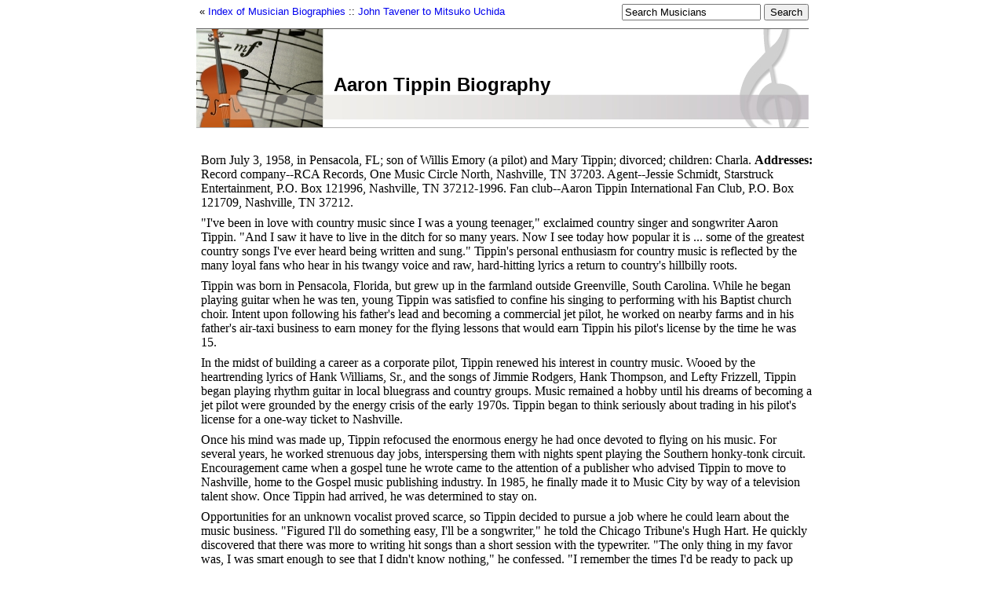

--- FILE ---
content_type: text/html; charset=utf-8
request_url: https://musicianguide.com/biographies/1608000007/Aaron-Tippin.html
body_size: 5983
content:
<!DOCTYPE html>
<html lang="en">
<head>
			<title>Aaron Tippin Biography</title>
	
	    <script async src="https://www.googletagmanager.com/gtag/js?id=UA-161942-20"></script>
    <script>
      window.dataLayer = window.dataLayer || [];
      function gtag(){dataLayer.push(arguments);}
      gtag('js', new Date());

      gtag('config', 'UA-161942-20');
    </script>

	<link href="/stylesheets/global.css?1636402271" media="all" rel="stylesheet" type="text/css" />
	
	<script src="/javascripts/prototype.js?1551673517" type="text/javascript"></script>
<script src="/javascripts/effects.js?1551673517" type="text/javascript"></script>
<script src="/javascripts/dragdrop.js?1551673517" type="text/javascript"></script>
<script src="/javascripts/controls.js?1551673517" type="text/javascript"></script>
<script src="/javascripts/application.js?1551673517" type="text/javascript"></script>
	<script src="/javascripts/input-placeholder-text.js?1551673517" type="text/javascript"></script>
</head>
<body id="biography">
  <!-- Start Quantcast tag -->
<script type="text/javascript">
  _qoptions={
    qacct:"p-cfEKOqUktSyFk"
  };

  (function(){
    var qc = document.createElement('script');
       qc.type = 'text/javascript';
       qc.async = true;
       qc.src = 'http://edge.quantserve.com/quant.js';
    (document.getElementsByTagName('head')[0]||document.getElementsByTagName('body')[0]).appendChild(qc);
  })();
</script>


	<div id="container">
		<nav class="top">
			<div><ul>
	<li>&laquo; <a href="http://musicianguide.com/">Index of Musician Biographies</a></li>
	<li>:: <a href="http://musicianguide.com/biography_groups/25">John Tavener to Mitsuko Uchida</a></li>
</ul>
</div>
			<div style="text-align: right;"><div class="jrank_search">		<form action="http://www.jrank.org/jrankweb/servlet/jrankweb/template/Index.vm" method="get">
		<input type="hidden" name="css" value="http://www.jrank.org/jrankweb/resources/css/search.css"/>
		<input type="hidden" name="s" value="0"/>
		<input type="hidden" name="l" value="10"/>
		<input type="hidden" name="ci" value="1364"/>
		<fieldset>
			<input class="queryText auto-clear" type="text" name="q" value="" title="Search Musicians" />
			<input class="querySubmit" type="submit" value="Search"/>
		</fieldset>
		</form>
</div></div>
		</nav>

		<div id="header">
			<div id="header_container">
							<h1>Aaron Tippin Biography</h1>
		<p class="smaller">&nbsp;</p>
	
			</div>
		</div>

		










<div id="content">
	<div class="content_long_ad">
	<div class="google_ad">    <script async src="https://pagead2.googlesyndication.com/pagead/js/adsbygoogle.js"></script>
    <ins class="adsbygoogle"
         style="display:block"
         data-ad-client="pub-4803409109489353"
         data-ad-slot="8233030544"
         data-ad-format="auto"
         data-full-width-responsive="true"></ins>
    <script>
         (adsbygoogle = window.adsbygoogle || []).push({});
    </script>
</div>
	</div>

	
	<p>Born July 3, 1958, in Pensacola, FL; son of Willis Emory (a pilot) and Mary Tippin; divorced; children: Charla. <B>Addresses:</B> Record company--RCA Records, One Music Circle North, Nashville, TN 37203. Agent--Jessie Schmidt, Starstruck Entertainment, P.O. Box 121996, Nashville, TN 37212-1996. Fan club--Aaron Tippin International Fan Club, P.O. Box 121709, Nashville, TN 37212.</p>

	<p>"I've been in love with country music since I was a young teenager," exclaimed country singer and songwriter Aaron Tippin. "And I saw it have to live in the ditch for so many years. Now I see today how popular it is ... some of the greatest country songs I've ever heard being written and sung." Tippin's personal enthusiasm for country music is reflected by the many loyal fans who hear in his twangy voice and raw, hard-hitting lyrics a return to country's hillbilly roots.</p>
<p>Tippin was born in Pensacola, Florida, but grew up in the farmland outside Greenville, South Carolina. While he began playing guitar when he was ten, young Tippin was satisfied to confine his singing to performing with his Baptist church choir. Intent upon following his father's lead and becoming a commercial jet pilot, he worked on nearby farms and in his father's air-taxi business to earn money for the flying lessons that would earn Tippin his pilot's license by the time he was 15.</p>
<p>In the midst of building a career as a corporate pilot, Tippin renewed his interest in country music. Wooed by the heartrending lyrics of Hank Williams, Sr., and the songs of Jimmie Rodgers, Hank Thompson, and Lefty Frizzell, Tippin began playing rhythm guitar in local bluegrass and country groups. Music remained a hobby until his dreams of becoming a jet pilot were grounded by the energy crisis of the early 1970s. Tippin began to think seriously about trading in his pilot's license for a one-way ticket to Nashville.</p>
<p>Once his mind was made up, Tippin refocused the enormous energy he had once devoted to flying on his music. For several years, he worked strenuous day jobs, interspersing them with nights spent playing the Southern honky-tonk circuit. Encouragement came when a gospel tune he wrote came to the attention of a publisher who advised Tippin to move to Nashville, home to the Gospel music publishing industry. In 1985, he finally made it to Music City by way of a television talent show. Once Tippin had arrived, he was determined to stay on.</p>
<p>Opportunities for an unknown vocalist proved scarce, so Tippin decided to pursue a job where he could learn about the music business. "Figured I'll do something easy, I'll be a songwriter," he told the Chicago Tribune's Hugh Hart. He quickly discovered that there was more to writing hit songs than a short session with the typewriter. "The only thing in my favor was, I was smart enough to see that I didn't know nothing," he confessed. "I remember the times I'd be ready to pack up and go home," Tippin told the Modesto Bee's Linda Cearley, "but I'd think about the people in my hometown who said 'You ought to go to Nashville' and I'd stay for another day.... I'd think there are a lot of people who believe in me so I have to believe in myself."</p>
<p>Tippin's determination paid off. The many hours alone with his guitar in a songwriter's cubicle eventually earned him recognition as a songwriter. His gospel tune, "Tell Everyone You Know," was picked up by the Kingsmen. Several of Tippin's songs went on to be recorded by popular country artists: "Something With a Ring to It" was recorded by coauthor Mark Collie, and "Whole Lot of Love on the Line" by veteran country performer Charley Pride. "We've quit writing songs like 'Okie from Muskogee' and 'The Fightin' Side of Me'--songs of just being proud," said Tippin. "I guess that's why I try to bring it back." His personal beliefs inspire many of his lyrics. "I think that standing there in the middle of the storm--knowing that it's going to be over and that you stayed until it was-- has a lot of value to it," he flatly stated. "Being a feather in the wind is not much of a way for a person to live."</p>
<p>After several years as a songsmith, Tippin decided to save some production costs by doing his own vocals on a demo-tape he was preparing for RCA. He recalled the record company's response for Hart: "They came back and said, 'We really like these songs, and, hey, who's that hillbilly singin' 'em?"' RCA found in Tippin a sound that linked the old and new in country music: they signed the songwriter on in 1990. With a blue yodel reminiscent of the late great Jimmie Rodgers, Tippin's music runs the gamut between red-neck battle-cries and soul- searching ballads, carrying a moral resoluteness echoing country music's not-too-distant past. "Ironically, Tippin's sound probably would have stood no chance in modern Nashville before Randy Travis led the roots movement [in the mid- 1980s]," noted Jack Hurst in the Chicago Tribune. Tippin agreed. "They would have laughed me out of here five years ago," Hurst quoted him as saying.</p>
<p>In addition to his emotionally engaging lyrics, much of Tippin's appeal comes from his energetic stage performance. His body-builder physique has screaming female fans leaping to their feet. "You might call him a 'warm-up,'" recalled Union City Daily Messenger's Glenda H. Caudle. "But then you'd be severely understating what Tippin managed to do. Because he left the audience not just warm. By the time he finished, they were hot enough to temper steel." "There's sure nothing subtle about Aaron Tippin's music," Bob Allen commented in his review of Tippin's 1993 Call of the Wild in Country Music. "It's unadulterated twang and good-natured, iron-pumping musical aggression in extremis. Most people tend to either love it a lot or hate it, because 'The Tipper' doesn't pull punches or hedge his bets."</p>
<p>Tippin's 1990 single "You've Got to Stand for Something (Or You'll Fall for Anything)" coincided with the U.S. intervention in Iraq, and many listeners found in the singer's personal anthem a national battle cry. The song's popularity gained Tippin an invitation from comedian Bob Hope to entertain American troops in Saudi Arabia. "I got to take the message to them about how we felt," he told Caudle. "That was an honor."</p>
<p>Many of Tippin's lyrics celebrate the dignity of the American worker. "Working Man's Ph.D." has become a rallying cry for the blue-collar worker since its release on Call of the Wild, and the song speaks to its author's pride in his years performing hard, physical labor. "It's not that I put down education," Tippin explained. But, he told Country Song Roundup's Jennifer Fusco-Giacobbe, "For some reason or another, in our society, we've decided if you weren't a brain surgeon or an astronaut, that you didn't have much worth. That's sad, because no matter what you do in this world, no matter how small it may seem, as long as you do it the absolute best you can, then I think folks should be proud of what they do."</p>
<p>"I used to think that being a singer/songwriter was a whole lot tougher than just being a singer," Tippin noted of his craft. "But I've found out that even though writing is more work, it's a whole lot easier when you're getting ready to put an album together." He sees each completed album as a stage in his musical development. 1991's You've Got to Stand for Something showcased his unique vocal style and songwriting abilities.</p>
<p>A year later, Read Between the Lines generated a string of hit singles on its way to going platinum, proving that his musical instincts were on target. His next album, Call of the Wild, takes its lead from the humorous single "Ain't Nothing Wrong With the Radio" in showcasing Tippin's lighter side. "I think Call of the Wild is my dawning," said Tippin. "It shows I've passed the storm." Although his music continues to attract attention, Tippin remains pragmatic about his career. "You've got to get it out of your head that this is all for you and get it in [your head] that this is for the betterment of country music," he told Caudle, "and if you can carry it a few miles and a few years down the road to a higher plateau, then you're doing your job."</p>

	<p class="credits">by Pamela Shelton </p>

	<div class="content_long_ad">
		<div class="google_ad">    <script async src="https://pagead2.googlesyndication.com/pagead/js/adsbygoogle.js"></script>
    <ins class="adsbygoogle"
         style="display:block"
         data-ad-client="pub-4803409109489353"
         data-ad-slot="8233030544"
         data-ad-format="auto"
         data-full-width-responsive="true"></ins>
    <script>
         (adsbygoogle = window.adsbygoogle || []).push({});
    </script>
</div>
	</div>

	<h2>Aaron Tippin's Career</h2>
	<p>Country-western singer and songwriter. Worked variously as a farm hand, welder, corporate pilot, truck driver, and heavy equipment operator; staff songwriter, Acuff-Rose, Nashville, TN, c. 1985; signed with RCA, 1990.</p>


	
		<h2>Famous Works</h2>
	<p><UL><LI><B>Selective Works</B></LI>
<LI>You've Got to Stand for Something, RCA, 1991.</LI>
<LI>Read Between the Lines (includes "There Ain't Nothin' Wrong With the Radio," "I Wouldn't Have It Any Other Way," and "My Blue Angel"), RCA, 1992.</LI>
<LI>Call of the Wild (includes "Working Man's Ph.D."), RCA, 1993.</LI></UL>
</p>
	
	
		<h2>Further Reading</h2>
	<p><B>Sources</B><UL>
<LI>Chicago Tribune, January 6, 1991; June 17, 1992.</LI>
<LI>Country Music, September 1991; November 1993.</LI>
<LI>Country Song Roundup, September 1993; January 1994.</LI>
<LI>Modesto Bee, December 11, 1992.</LI>
<LI>Union City Daily Messenger (Tennessee), April 27, 1992.</LI>
<LI>USA Today, January 22, 1991; September 9, 1991.</LI>
<LI>Additional information for this profile was obtained from RCA press materials, 1994.</LI></UL>
</p>
	
	
	<div id="comments">
		<h2>Visitor Comments
			<span class="action"><a href="#" onclick="Effect.toggle(&quot;comment_form&quot;,'slide',{});; return false;">Add a comment&hellip;</a></span>
		</h2>
		<div id="comment_form" style="display: none;">
			<div class="form_container">
<form action="/comment/create/1608000007" method="post" onsubmit="new Ajax.Request('/comment/create/1608000007', {asynchronous:true, evalScripts:true, parameters:Form.serialize(this)}); return false;">	
	
	

	<p><label for="comment_name">Name</label><input id="comment_name" name="comment[name]" size="30" type="text" /></p>
	<p><label for="comment_email">Email</label><input id="comment_email" name="comment[email]" size="30" type="text" /></p>

	<p><label for="comment_body">Body</label><textarea cols="40" id="comment_body" name="comment[body]" rows="20"></textarea></p>
	<input class="catch_bots" id="comment_catch_bots" name="comment[catch_bots]" size="30" type="text" />

	<p class="submit">
		<a href="#" onclick="new Effect.SlideUp(&quot;comment_form&quot;,{});; return false;">Cancel</a> or <input name="commit" type="submit" value="Save changes" />
	</p>
</form></div>

		</div>
		<div id="comment_list">
			<div class="comment">
	<p class="created_at">
		almost 17 years ago
	</p>
	<p class="byline">
		<span class="name"><script type="text/javascript">eval(decodeURIComponent('%64%6f%63%75%6d%65%6e%74%2e%77%72%69%74%65%28%27%3c%61%20%68%72%65%66%3d%5c%22%6d%61%69%6c%74%6f%3a%4d%49%43%48%41%45%4c%20%4d%20%47%4f%54%54%20%26%6c%74%3b%47%4f%54%54%53%41%49%4c%40%67%6d%61%69%6c%2e%63%6f%6d%26%67%74%3b%5c%22%3e%4d%49%43%48%41%45%4c%20%4d%20%47%4f%54%54%3c%5c%2f%61%3e%27%29%3b'))</script></span>
	</p>
	<p class="body">aron met you around 1994 in norfolk va your dad willis capt of the bold ittle creek on the tagos done lot of trips with him i have the highest respect for him he is old school like i was raised im from mo branson mo your dad even showed his gun collection at his home 1 weekend in nc aron you are straight up guy old school                 best regards         michael gott 3rd engr</p>
</div>
		</div>
	</div>
</div>


		<footer class="fat">
			<p>Copyright &copy; 2026 Net Industries - All Rights Reserved</p>
			<div style="text-align: right;"><a href="https://infohome.ai/"><img alt="Ni_footer_logo" src="/images/ni_footer_logo.png?1551673517" /></a></div>
		</footer>
	</div>
</body>
</html>
